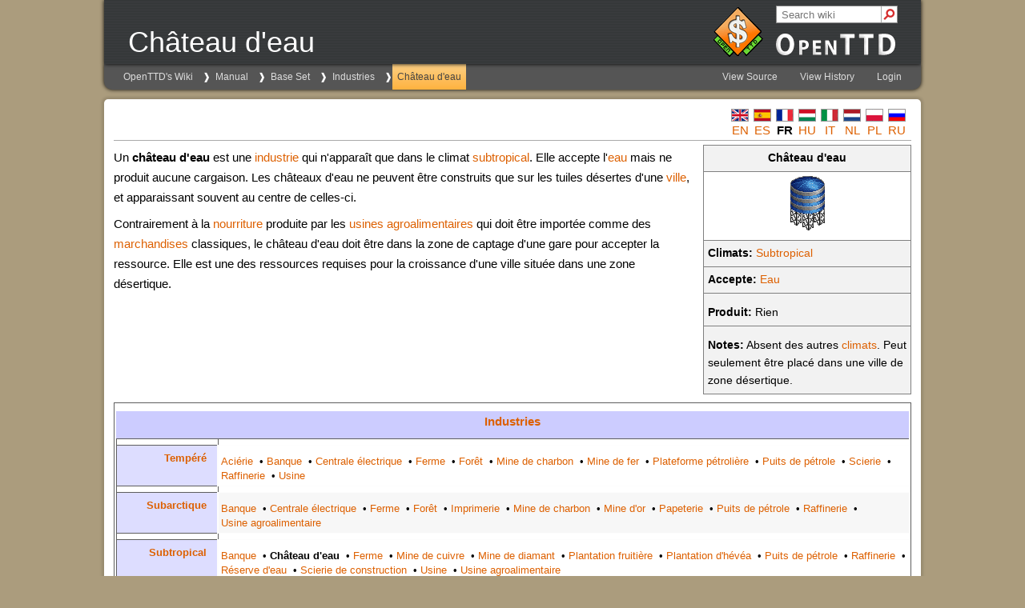

--- FILE ---
content_type: text/html
request_url: https://wiki.openttd.org/fr/Manual/Base%20Set/Industries/Ch%C3%A2teau%20d%27eau
body_size: 3307
content:
<!doctype html>
<html lang="en">
    <head>
        <meta name="viewport" content="width=device-width, initial-scale=1.0">
        <meta charset="utf-8" />
        
        <link rel="icon" href="/static/favicon.ico" type="image/icon" />
        
        <link rel="stylesheet" href="/static/truewiki/truewiki.css" type="text/css" />
<link rel="stylesheet" href="/static/css/openttd.css" type="text/css" />
        <title>OpenTTD | Château d&#x27;eau</title>
    </head>
    <body>
        <header>
            <div id="pagename">
                Château d&#x27;eau
            </div>
            <div id="openttd-logo">
    <div id="openttd-logo-text"><a href="/en/"><img src="/static/img/layout/openttd-logo.png" alt="OpenTTD" /></a></div>
</div>

            
        </header>
        <nav>
            <ul id="navigation-bar">
                <li class="crumb"><a href="/fr/">OpenTTD&#x27;s Wiki</a></li>
<li class="crumb"><a href="/fr/Manual/">Manual</a></li>
<li class="crumb"><a href="/fr/Manual/Base%20Set/">Base Set</a></li>
<li class="crumb"><a href="/fr/Manual/Base%20Set/Industries/">Industries</a></li>
<li class="crumb selected"><a href="/fr/Manual/Base%20Set/Industries/Ch%C3%A2teau%20d%27eau">Château d&#x27;eau</a></li>
            </ul>
            <ul id="navigation-bar" class="right">
                
                <li>
                    
                    
                        <a href="/fr/Manual/Base%20Set/Industries/Ch%C3%A2teau%20d%27eau.mediawiki">
                        View Source
                        
                        </a>
                    
                    
                </li>
                
                
                
                <li>
                    <a href="https://github.com/OpenTTD/wiki-data/commits/main/Page/fr/Manual/Base%20Set/Industries/Ch%C3%A2teau%20d%27eau.mediawiki">View History</a>
                </li>
                
                
                <li>
                    <a href="/user/login?location=fr/Manual/Base%20Set/Industries/Ch%C3%A2teau%20d%27eau">Login</a>
                </li>
                
            </ul>
        </nav>
        
        <div id="search">
            <form action="/search" target="_new">
                
                <input type="hidden" name="language" value="fr" />
                
                <input type="text" autocomplete="off" name="query" value="" placeholder="Search wiki" />
                <div id="search-submit">
                    <input type="submit" value="" />
                    <div></div>
                </div>
            </form>
        </div>
        
        <main>
            <div id="language-bar">
                <ul>
                    <li>
    <a href="/en/Manual/Base%20Set/Industries/Water%20Tower"><img src="/uploads/en/Flag.png"></a>
    <a href="/en/Manual/Base%20Set/Industries/Water%20Tower" title="en/Manual/Base Set/Industries/Water Tower">en</a>
</li><li>
    <a href="/es/Manual/Base%20Set/Industries/Torre%20de%20agua"><img src="/uploads/es/Flag.png"></a>
    <a href="/es/Manual/Base%20Set/Industries/Torre%20de%20agua" title="es/Manual/Base Set/Industries/Torre de agua">es</a>
</li><li>
    <a href="/fr/Manual/Base%20Set/Industries/Ch%C3%A2teau%20d%27eau"><img src="/uploads/fr/Flag.png"></a>
    <strong class="selflink">fr</strong>
</li><li>
    <a href="/hu/Manual/Base%20Set/Industries/V%C3%ADztorony"><img src="/uploads/hu/Flag.png"></a>
    <a href="/hu/Manual/Base%20Set/Industries/V%C3%ADztorony" title="hu/Manual/Base Set/Industries/Víztorony">hu</a>
</li><li>
    <a href="/it/Manuale/Set%20base/Industrie/Torre%20idrica"><img src="/uploads/it/Flag.png"></a>
    <a href="/it/Manuale/Set%20base/Industrie/Torre%20idrica" title="it/Manuale/Set base/Industrie/Torre idrica">it</a>
</li><li>
    <a href="/nl/Manual/Base%20Set/Industries/Watertoren"><img src="/uploads/nl/Flag.png"></a>
    <a href="/nl/Manual/Base%20Set/Industries/Watertoren" title="nl/Manual/Base Set/Industries/Watertoren">nl</a>
</li><li>
    <a href="/pl/Manual/Base%20Set/Industries/Wie%C5%BCa%20ci%C5%9Bnie%C5%84"><img src="/uploads/pl/Flag.png"></a>
    <a href="/pl/Manual/Base%20Set/Industries/Wie%C5%BCa%20ci%C5%9Bnie%C5%84" title="pl/Manual/Base Set/Industries/Wieża ciśnień">pl</a>
</li><li>
    <a href="/ru/Manual/Base%20Set/Industries/%D0%92%D0%BE%D0%B4%D0%BE%D0%BD%D0%B0%D0%BF%D0%BE%D1%80%D0%BD%D0%B0%D1%8F%20%D0%B1%D0%B0%D1%88%D0%BD%D1%8F"><img src="/uploads/ru/Flag.png"></a>
    <a href="/ru/Manual/Base%20Set/Industries/%D0%92%D0%BE%D0%B4%D0%BE%D0%BD%D0%B0%D0%BF%D0%BE%D1%80%D0%BD%D0%B0%D1%8F%20%D0%B1%D0%B0%D1%88%D0%BD%D1%8F" title="ru/Manual/Base Set/Industries/Водонапорная башня">ru</a>
</li>
                </ul>
            </div>
            <div style="float:right; width:260px; font-size:90%; border:1px solid gray; background-color:#f2f2f2; margin-left:10px; margin-bottom:10px"><div style="text-align:center; border-bottom:1px solid gray; padding:5px"><strong>Château d'eau</strong></div><div style="background-color:white; padding:5px"><div class="center"><div class="floatnone"><a href="/File/en/Manual/Base%20Set/Industries/Water%20tower.gif" class="image" title="/File/en/Manual/Base Set/Industries/Water tower.gif"><img src="/uploads/en/Manual/Base%20Set/Industries/Water%20tower.gif" alt="/File/en/Manual/Base Set/Industries/Water tower.gif" /></a></div></div></div><div style="border-top:1px solid gray; padding:5px"><strong>Climats:</strong> <a href="/fr/Manual/Climat#subtropical" title="fr/Manual/Climat#subtropical">Subtropical</a></div><div style="border-top:1px solid gray; padding:5px"><strong>Accepte:</strong> <a href="/fr/Manual/Base%20Set/Cargos/Eau" title="fr/Manual/Base Set/Cargos/Eau">Eau</a></div><div style="border-top:1px solid gray; padding:5px"><p><strong>Produit:</strong> Rien</p></div><div style="border-top:1px solid gray; padding:5px"><p><strong>Notes:</strong> Absent des autres <a href="/fr/Manual/Climat" title="fr/Manual/Climat">climats</a>.
Peut seulement être placé dans une ville de zone désertique.
</p></div></div><p>Un <b>château d'eau</b> est une <a href="/fr/Manual/Industries" title="fr/Manual/Industries">industrie</a> qui n'apparaît que dans le climat <a href="/fr/Manual/Climat#subtropical" title="fr/Manual/Climat#subtropical">subtropical</a>. Elle accepte l'<a href="/fr/Manual/Base%20Set/Cargos/Eau" title="fr/Manual/Base Set/Cargos/Eau">eau</a> mais ne produit aucune cargaison. Les châteaux d'eau ne peuvent être construits que sur les tuiles désertes d'une <a href="/fr/Manual/Ville" title="fr/Manual/Ville">ville</a>, et apparaissant souvent au centre de celles-ci.

</p><p>Contrairement à la <a href="/fr/Manual/Base%20Set/Cargos/Nourriture" title="fr/Manual/Base Set/Cargos/Nourriture">nourriture</a> produite par les <a href="/fr/Manual/Base%20Set/Industries/Usine%20agroalimentaire" title="fr/Manual/Base Set/Industries/Usine agroalimentaire">usines agroalimentaires</a> qui doit être importée comme des <a href="/fr/Manual/Base%20Set/Cargos/Marchandises" title="fr/Manual/Base Set/Cargos/Marchandises">marchandises</a> classiques, le château d'eau doit être dans la zone de captage d'une gare pour accepter la ressource. Elle est une des ressources requises pour la croissance d'une ville située dans une zone désertique.

</p><table class="navbox" cellspacing="0" style="background:transparent; border: 1px solid #aaa; width: 100%; margin: auto; clear: both; font-size: 88%; text-align: center; padding: 1px;;"><tr><td style="padding:2px;"><table cellspacing="0" class="nowraplinks" style="width:100%;background:transparent;color:inherit;;"><tr><p><th style="background: #ddddff;;background: #ccccff; text-align: center; padding-left: 1em; padding-right: 1em;" colspan="2" class="navbox-title"><span style="font-size:110%;">  <a href="/fr/Manual/Industries" title="fr/Manual/Industries">Industries</a>

</p>
</span></th></tr><tr style="height:2px;"><td></td></tr><tr><td class="navbox-group" style="background: #ddddff;;background: #ddddff; white-space: nowrap; text-align: right; font-weight: bold; padding-left: 1em; padding-right: 1em;;"><a href="/fr/Manual/Climat#tempere" title="fr/Manual/Climat#tempere">Tempéré</a></td><td style="text-align:left;border-left-width:2px;border-left-style:solid;width:100%;padding:0px;border-color: #fdfdfd; padding:0.25em 0; line-height:1.4em;; background: transparent;

;" class="navbox-list navbox-odd"><div style="padding:0em 0.25em"><p>
  <span style="white-space:nowrap"> <a href="/fr/Manual/Base%20Set/Industries/Aci%C3%A9rie" title="fr/Manual/Base Set/Industries/Aciérie">Aciérie</a>
&nbsp;•</span> <span style="white-space:nowrap"> <a href="/fr/Manual/Base%20Set/Industries/Banque" title="fr/Manual/Base Set/Industries/Banque">Banque</a>
&nbsp;•</span> <span style="white-space:nowrap"> <a href="/fr/Manual/Base%20Set/Industries/Centrale%20%C3%A9lectrique" title="fr/Manual/Base Set/Industries/Centrale électrique">Centrale électrique</a>
&nbsp;•</span> <span style="white-space:nowrap">  <a href="/fr/Manual/Base%20Set/Industries/Ferme" title="fr/Manual/Base Set/Industries/Ferme">Ferme</a>
&nbsp;•</span> <span style="white-space:nowrap"> <a href="/fr/Manual/Base%20Set/Industries/For%C3%AAt" title="fr/Manual/Base Set/Industries/Forêt">Forêt</a>
&nbsp;•</span> <span style="white-space:nowrap"> <a href="/fr/Manual/Base%20Set/Industries/Mine%20de%20charbon" title="fr/Manual/Base Set/Industries/Mine de charbon">Mine de charbon</a>
&nbsp;•</span> <span style="white-space:nowrap"> <a href="/fr/Manual/Base%20Set/Industries/Mine%20de%20fer" title="fr/Manual/Base Set/Industries/Mine de fer">Mine de fer</a>
&nbsp;•</span> <span style="white-space:nowrap"> <a href="/fr/Manual/Base%20Set/Industries/Plateforme%20p%C3%A9troli%C3%A8re" title="fr/Manual/Base Set/Industries/Plateforme pétrolière">Plateforme pétrolière</a>
&nbsp;•</span> <span style="white-space:nowrap"> <a href="/fr/Manual/Base%20Set/Industries/Puits%20de%20p%C3%A9trole" title="fr/Manual/Base Set/Industries/Puits de pétrole">Puits de pétrole</a>
&nbsp;•</span> <span style="white-space:nowrap"> <a href="/fr/Manual/Base%20Set/Industries/Scierie" title="fr/Manual/Base Set/Industries/Scierie">Scierie</a>
&nbsp;•</span> <span style="white-space:nowrap"> <a href="/fr/Manual/Base%20Set/Industries/Raffinerie" title="fr/Manual/Base Set/Industries/Raffinerie">Raffinerie</a>
&nbsp;•</span> <span style="white-space:nowrap"> <a href="/fr/Manual/Base%20Set/Industries/Usine" title="fr/Manual/Base Set/Industries/Usine">Usine</a> </span>

</p></div></td></tr><tr style="height:2px"><td></td></tr><tr><td class="navbox-group" style="background: #ddddff;;background: #ddddff; white-space: nowrap; text-align: right; font-weight: bold; padding-left: 1em; padding-right: 1em;;"><a href="/fr/Manual/Climat#subarctique" title="fr/Manual/Climat#subarctique">Subarctique</a></td><td style="text-align:left;border-left-width:2px;border-left-style:solid;width:100%;padding:0px;border-color: #fdfdfd; padding:0.25em 0; line-height:1.4em;;background: #f7f7f7;;" class="navbox-list navbox-even"><div style="padding:0em 0.25em"><p>
  <span style="white-space:nowrap"> <a href="/fr/Manual/Base%20Set/Industries/Banque" title="fr/Manual/Base Set/Industries/Banque">Banque</a>
&nbsp;•</span> <span style="white-space:nowrap"> <a href="/fr/Manual/Base%20Set/Industries/Centrale%20%C3%A9lectrique" title="fr/Manual/Base Set/Industries/Centrale électrique">Centrale électrique</a>
&nbsp;•</span> <span style="white-space:nowrap"> <a href="/fr/Manual/Base%20Set/Industries/Ferme" title="fr/Manual/Base Set/Industries/Ferme">Ferme</a>
&nbsp;•</span> <span style="white-space:nowrap"> <a href="/fr/Manual/Base%20Set/Industries/For%C3%AAt" title="fr/Manual/Base Set/Industries/Forêt">Forêt</a>
&nbsp;•</span> <span style="white-space:nowrap"> <a href="/fr/Manual/Base%20Set/Industries/Imprimerie" title="fr/Manual/Base Set/Industries/Imprimerie">Imprimerie</a>
&nbsp;•</span> <span style="white-space:nowrap"> <a href="/fr/Manual/Base%20Set/Industries/Mine%20de%20charbon" title="fr/Manual/Base Set/Industries/Mine de charbon">Mine de charbon</a>
&nbsp;•</span> <span style="white-space:nowrap"> <a href="/fr/Manual/Base%20Set/Industries/Mine%20d%27or" title="fr/Manual/Base Set/Industries/Mine d'or">Mine d&#x27;or</a>
&nbsp;•</span> <span style="white-space:nowrap"> <a href="/fr/Manual/Base%20Set/Industries/Papeterie" title="fr/Manual/Base Set/Industries/Papeterie">Papeterie</a>
&nbsp;•</span> <span style="white-space:nowrap"> <a href="/fr/Manual/Base%20Set/Industries/Puits%20de%20p%C3%A9trole" title="fr/Manual/Base Set/Industries/Puits de pétrole">Puits de pétrole</a>
&nbsp;•</span> <span style="white-space:nowrap"> <a href="/fr/Manual/Base%20Set/Industries/Raffinerie" title="fr/Manual/Base Set/Industries/Raffinerie">Raffinerie</a>
&nbsp;•</span> <span style="white-space:nowrap"> <a href="/fr/Manual/Base%20Set/Industries/Usine%20agroalimentaire" title="fr/Manual/Base Set/Industries/Usine agroalimentaire">Usine agroalimentaire</a> </span>

</p></div></td></tr><tr style="height:2px"><td></td></tr><tr><td class="navbox-group" style="background: #ddddff;;background: #ddddff; white-space: nowrap; text-align: right; font-weight: bold; padding-left: 1em; padding-right: 1em;;"><a href="/fr/Manual/Climat#subtropical" title="fr/Manual/Climat#subtropical">Subtropical</a></td><td style="text-align:left;border-left-width:2px;border-left-style:solid;width:100%;padding:0px;border-color: #fdfdfd; padding:0.25em 0; line-height:1.4em;; background: transparent;

;" class="navbox-list navbox-odd"><div style="padding:0em 0.25em"><p>
  <span style="white-space:nowrap"> <a href="/fr/Manual/Base%20Set/Industries/Banque" title="fr/Manual/Base Set/Industries/Banque">Banque</a>
&nbsp;•</span> <span style="white-space:nowrap"> <strong class="selflink">Château d&#x27;eau</strong> 
&nbsp;•</span> <span style="white-space:nowrap"> <a href="/fr/Manual/Base%20Set/Industries/Ferme" title="fr/Manual/Base Set/Industries/Ferme">Ferme</a>
&nbsp;•</span> <span style="white-space:nowrap"> <a href="/fr/Manual/Base%20Set/Industries/Mine%20de%20cuivre" title="fr/Manual/Base Set/Industries/Mine de cuivre">Mine de cuivre</a>
&nbsp;•</span> <span style="white-space:nowrap"> <a href="/fr/Manual/Base%20Set/Industries/Mine%20de%20diamant" title="fr/Manual/Base Set/Industries/Mine de diamant">Mine de diamant</a>
&nbsp;•</span> <span style="white-space:nowrap">  <a href="/fr/Manual/Base%20Set/Industries/Plantation%20fruiti%C3%A8re" title="fr/Manual/Base Set/Industries/Plantation fruitière">Plantation fruitière</a>
&nbsp;•</span> <span style="white-space:nowrap"> <a href="/fr/Manual/Base%20Set/Industries/Plantation%20d%27h%C3%A9v%C3%A9a" title="fr/Manual/Base Set/Industries/Plantation d'hévéa">Plantation d&#x27;hévéa</a>
&nbsp;•</span> <span style="white-space:nowrap"> <a href="/fr/Manual/Base%20Set/Industries/Puits%20de%20p%C3%A9trole" title="fr/Manual/Base Set/Industries/Puits de pétrole">Puits de pétrole</a>
&nbsp;•</span> <span style="white-space:nowrap"> <a href="/fr/Manual/Base%20Set/Industries/Raffinerie" title="fr/Manual/Base Set/Industries/Raffinerie">Raffinerie</a>
&nbsp;•</span> <span style="white-space:nowrap"> <a href="/fr/Manual/Base%20Set/Industries/R%C3%A9serve%20d%27eau" title="fr/Manual/Base Set/Industries/Réserve d'eau">Réserve d&#x27;eau</a>
&nbsp;•</span> <span style="white-space:nowrap"> <a href="/fr/Manual/Base%20Set/Industries/Scierie%20de%20construction" title="fr/Manual/Base Set/Industries/Scierie de construction">Scierie de construction</a>
&nbsp;•</span> <span style="white-space:nowrap"> <a href="/fr/Manual/Base%20Set/Industries/Usine" title="fr/Manual/Base Set/Industries/Usine">Usine</a>
&nbsp;•</span> <span style="white-space:nowrap"> <a href="/fr/Manual/Base%20Set/Industries/Usine%20agroalimentaire" title="fr/Manual/Base Set/Industries/Usine agroalimentaire">Usine agroalimentaire</a> </span>

</p></div></td></tr><tr style="height:2px"><td></td></tr><tr><td class="navbox-group" style="background: #ddddff;;background: #ddddff; white-space: nowrap; text-align: right; font-weight: bold; padding-left: 1em; padding-right: 1em;;"><a href="/fr/Manual/Climat#pays-des-jouets" title="fr/Manual/Climat#pays-des-jouets">Pays des jouets</a></td><td style="text-align:left;border-left-width:2px;border-left-style:solid;width:100%;padding:0px;border-color: #fdfdfd; padding:0.25em 0; line-height:1.4em;;background: #f7f7f7;;" class="navbox-list navbox-even"><div style="padding:0em 0.25em"><p>
  <span style="white-space:nowrap"> <a href="/fr/Manual/Base%20Set/Industries/Carri%C3%A8re%20de%20caramel" title="fr/Manual/Base Set/Industries/Carrière de caramel">Carrière de caramel</a>
&nbsp;•</span> <span style="white-space:nowrap"> <a href="/fr/Manual/Base%20Set/Industries/Ferme%20de%20batterie" title="fr/Manual/Base Set/Industries/Ferme de batterie">Ferme de batterie</a>
&nbsp;•</span> <span style="white-space:nowrap"> <a href="/fr/Manual/Base%20Set/Industries/Fontaine%20de%20plastique" title="fr/Manual/Base Set/Industries/Fontaine de plastique">Fontaine de plastique</a>
&nbsp;•</span> <span style="white-space:nowrap"> <a href="/fr/Manual/Base%20Set/Industries/For%C3%AAt%20de%20barbe%20%C3%A0%20papa" title="fr/Manual/Base Set/Industries/Forêt de barbe à papa">Forêt de barbe à papa</a>
&nbsp;•</span> <span style="white-space:nowrap"> <a href="/fr/Manual/Base%20Set/Industries/G%C3%A9n%C3%A9rateur%20de%20bulles" title="fr/Manual/Base Set/Industries/Générateur de bulles">Générateur de bulles</a>
&nbsp;•</span> <span style="white-space:nowrap"> <a href="/fr/Manual/Base%20Set/Industries/Magasin%20de%20jouet" title="fr/Manual/Base Set/Industries/Magasin de jouet">Magasin de jouet</a>
&nbsp;•</span> <span style="white-space:nowrap"> <a href="/fr/Manual/Base%20Set/Industries/Mine%20de%20sucre" title="fr/Manual/Base Set/Industries/Mine de sucre">Mine de sucre</a>
&nbsp;•</span> <span style="white-space:nowrap"> <a href="/fr/Manual/Base%20Set/Industries/Source%20de%20coca-cola" title="fr/Manual/Base Set/Industries/Source de coca-cola">Source de coca-cola</a>
&nbsp;•</span> <span style="white-space:nowrap"> <a href="/fr/Manual/Base%20Set/Industries/Usine%20de%20boisson%20gazeuse" title="fr/Manual/Base Set/Industries/Usine de boisson gazeuse">Usine de boisson gazeuse</a>
&nbsp;•</span> <span style="white-space:nowrap"> <a href="/fr/Manual/Base%20Set/Industries/Usine%20de%20bonbons" title="fr/Manual/Base Set/Industries/Usine de bonbons">Usine de bonbons</a>
&nbsp;•</span> <span style="white-space:nowrap"> <a href="/fr/Manual/Base%20Set/Industries/Usine%20de%20jouet" title="fr/Manual/Base Set/Industries/Usine de jouet">Usine de jouet</a> </span>

</p></div></td></tr></table></td></tr></table>
            <div id="content-footer">
                <div id="categories"><div>Categories:</div><ul><li><a href="/Category/fr/Manual/Base%20Set/Industries/Industries%20secondaires" title="Category/fr/Manual/Base Set/Industries/Industries secondaires">Industries secondaires</a></li>
<li><a href="/Category/fr/Manual/Base%20Set/Industries/Industries%20subtropicales" title="Category/fr/Manual/Base Set/Industries/Industries subtropicales">Industries subtropicales</a></li>
<li><a href="/Category/fr/Manual/Industries" title="Category/fr/Manual/Industries">Industries</a></li></ul></div><div id="folder">Folder: <a href="/Folder/Page/fr/Manual/Base%20Set/Industries/" title="Folder/Page/fr/Manual/Base Set/Industries/Main Page">Industries</a></div>
            </div>

            
        </main>
        <footer>
            <div id="content-bottom-links">
                <a href="https://www.openttd.org/policy.html">Privacy Policy</a> |
<a href="https://www.openttd.org/contact.html">Contact</a> |

                <a href="https://github.com/TrueBrain/TrueWiki">Powered by TrueWiki</a>
            </div>
            <div id="content-bottom-copyright">
                Content is available under <a href="/License">GNU Free Documentation License</a>
            </div>
        </footer>
    </body>
</html>


--- FILE ---
content_type: text/css
request_url: https://wiki.openttd.org/static/truewiki/truewiki.css
body_size: 4197
content:
*, ::before, ::after {
	box-sizing: border-box;
}
html {
	background: #eeeeee;
	color: black;
	font-family: "Trebuchet MS", Arial, Verdana, Sans-Serif;
	font-size: 12px;
}
body {
	margin: auto auto;
}
img {
	border: 0px;
}

body > * {
	max-width: 1020px;
}

body > header {
	margin: 0px auto;
	padding: 6px 10px 6px 10px;
    box-shadow: 0px 0px 5px #000000;
    background-color: #333333;
	display: flex;
	justify-content: space-between;
	align-items: flex-end;
}

body > nav {
	background: #555555;
	border-radius: 0px 0px 10px 10px;
	box-shadow: 0px 0px 5px #000000;
	margin: 0px auto;
	min-height: 32px;
	overflow: scroll; /* If the breadcrumbs are longer than the width of the screen, allow horizontal scrolling */
	scrollbar-width: none;
	white-space: nowrap;
}

body > nav::-webkit-scrollbar {
    display: none;
}

#navigation-bar {
	display: flex;
	margin: 0px;
	padding: 0px;
}
#navigation-bar li {
	font-size: 12px;
	flex-grow: 1;
	line-height: 32px;
	list-style-type: none;
}
#navigation-bar li a {
	color: #DDDDDD;
	display: block;
	padding: 0px 3px 0px 3px;
	text-decoration: none;
	text-align: center;
}
#navigation-bar li a:focus, #navigation-bar li a:hover {
	background: linear-gradient(#C4C4C4, #A5A5A5);
	color: #444444;
}
#navigation-bar li.selected {
	background: linear-gradient(#D0FC85, #B2FF3F);
}
#navigation-bar li.selected a {
	color: #444444;
}

main {
	background-color: white;
	margin: 12px auto;
	padding: 7px;
	border-radius: 5px;
	box-shadow: 0 0 3px 3px rgba(0, 0, 0, 0.11);
}
body > footer {
	background-color: white;
	margin: 0 auto 36px auto;
	padding: 7px 7px 6px 7px;
	overflow: hidden;
	border-radius: 5px;
	box-shadow: 0 0 3px 3px rgba(0, 0, 0, 0.11);
}
#content-bottom-links {
	float: left;
	font-size: 11px;
	padding: 3px 5px;
}
#content-bottom-copyright {
	float: right;
	font-size: 11px;
	padding: 3px 5px;
}

main {
    font-family:  "Helvetica Neue", Helvetica, Arial, freesans, clean, sans-serif;
    font-size: 15px;
    line-height: 1.7;
    overflow: hidden;
    padding: 12px;
    word-wrap: break-word;
}

.overflow-hidden {
    overflow: hidden !important;
}

#pagename {
    color: white;
    font-size: 200%;
    min-height: 47px;
    max-width: 700px;
    padding: 5px 0 0 10px;
}

@media only screen and (min-width: 1020px) {
    #pagename {
        font-size: 300%;
    }
}

#navigation-bar {
    float: left;
    height: 32px;
    padding-left: 10px;
}
#navigation-bar li {
    margin: 0 8px;
}
#navigation-bar li a {
    padding: 0 6px;
}
#navigation-bar.right {
    float: right;
    padding-right: 10px;
}

#navigation-bar li.crumb:not(:first-child)::after {
    color: white;
    content: "❱";
    display: inline-block;
    left: -10px;
    position: relative;
    top: -32px;
}

a {
    text-decoration: none;
}
a:visited {
    color: purple;
}
a.new {
    color: gray;
}

#toc li {
    text-align: left;
}

#toc ul {
    list-style-image: none;
    list-style-type: none;
    margin-left: 0;
    margin: .3em 0;
    padding: 0;
}

#toc ul ul {
    margin: 0 0 0 2em;
}

#toc {
    background-color: #f9f9f9;
    font-size: 95%;
    padding: 5px;
}
#toc td {
    padding: 5px 12px;
}

#toc h2 {
    border: none;
    display: inline;
    font-size: 100%;
    font-weight: bold;
    padding: 0;
}
#toctitle {
    text-align: center;
}

.center {
    text-align: center;
    width: 100%;
}
.center * {
    margin-left: auto;
    margin-right: auto;
}

.thumb {
    background-color: transparent;
    margin-bottom: 0px;
    width: auto;
}
.thumbinner {
    background-color: #f9f9f9;
    display: inline-table;
    font-size: 94%;
    outline: 1px solid #ccc;
    overflow: hidden;
    padding: 3px 3px 0 3px !important;
    text-align: center;
}
.thumbcaption {
    border: none;
    caption-side: bottom;
    display: table-caption;
    font-size: 94%;
    margin-top: -5px;
    padding: 0 3px 0 3px !important;
    text-align: left;
}
.thumbcaption p {
    margin: 0;
}
main img {
    max-width: 900px;
}

.magnify {
    background: none !important;
    border: none !important;
    float: right;
    margin-right: -3px;
}

.magnify a {
    background: none !important;
    border: none !important;
    display: block;
}

p {
    margin: 8px 0 0 0;
}

.tright {
    margin: 6px 0 17px 17px;
}
.tleft {
    margin: 6px 17px 17px 0;
}

.tright, .floatright {
    clear: right;
    float: right;
}
.tleft, .floatleft {
    clear: left;
    float: left;
}

dd {
    margin: 0 0 1px 13px;
}


h1, h2, h3, h4, h5, h6 {
    border-bottom: 1px solid #aaa;
    font-weight: normal;
    margin: 0 0 5px 0;
    overflow: hidden;
    padding-bottom: 0px;
    padding-top: 32px;
    text-align: left;
    text-decoration: none;
    width: auto;
}
h1 span, h2 span, h3 span, h4 span, h5 span, h6 span {
    padding-left: 15px;
}

h1 {
    font-size: 170%;
}
h2 {
    font-size: 150%;
}
h3 {
    font-size: 130%;
}
h4 {
    font-size: 110%;
}
h5 {
    font-size: 100%;
}
h6 {
    font-size: 100%;
}

table.wikitable {
    border-collapse: collapse;
    border: 1px #aaa solid;
    margin: 1px 1px 1px 0;
}
table.wikitable > * > tr > th {
    text-align: center;
}
table.wikitable > * > tr > th,
table.wikitable > * > tr > td {
    border: 1px #aaa solid;
    padding: 5px;
}

table {
    border-collapse: collapse;
}
td {
    border-collapse: collapse;
    border: 1px solid #5E5E5E;
    padding: 5px 5px 2px;
    vertical-align: top;
}

pre {
    background-color: #f9f9f9;
    border: 1px ridge #767676;
    color: Black;
    line-height: 1.2;
    padding: 10px;
    white-space: pre-wrap;
}

.external::after {
    content: "⎘";
    font-size: 85%;
    padding-left: 2px;
}

.anchor {
    float: left;
    height: 1em;
    margin-left: -0.2em;
    opacity: 0;
    position: absolute;
    text-decoration: none;
    transition-property: opacity;
    transition: 0.1s;
    width: 0.7em;
}
.anchor::after {
    content: "⌗";
}
a:not([href]) {
    color: inherit;
    text-decoration: none;
}
h1:hover .anchor,
h2:hover .anchor,
h3:hover .anchor,
h4:hover .anchor,
h5:hover .anchor,
h6:hover .anchor {
    text-decoration: none;
}
:hover > .anchor, .anchor:focus {
    opacity: 1;
}

#language-bar {
    border-bottom: 1px solid #aaa;
    margin-bottom: 5px;
    padding-right: 3px;
    text-align: right;
}
#language-bar ul {
    margin: 0;
}
#language-bar ul li {
    display: inline-block;
    height: 2.5em;
    line-height: 1.1;
    list-style-image: none;
    list-style-type: none;
    margin-right: 2px;
    text-align: center;
    text-transform: uppercase;
    width: 26px;
}

#content-footer {
    border-top: 1px solid #aaa;
    clear: both;
    font-size: 80%;
    margin-top: 5px;
    padding: 0 3px;
}
#categories {
    float: left;
}
#categories div {
    display: inline-block;
}
#categories ul {
    display: inline-block;
    margin: 0;
    padding: 0;
}
#categories ul li {
    display: inline-block;
    line-height: 1.1;
    list-style-image: none;
    list-style-type: none;
    margin-left: 2px;
}
#categories ul li:not(:last-child):after {
    content: " | "
}

#folder {
    float: right;
}

ul.gallery {
    display: inline-block;
    margin: 0;
    padding: 0;
}
ul.gallery li {
    display: inline-block;
    line-height: 1.1;
    list-style-image: none;
    list-style-type: none;
    margin-left: 2px;
    vertical-align: top;
}
ul.gallery li.gallerycaption {
    display: block;
    font-weight: bold;
    padding: 3px 0 6px 0 !important;
    text-align: center;
    word-wrap: break-word;
}
ul.gallery .thumb {
    border: 1px solid #aaa;
    text-align: center;
    display: table-cell;
    vertical-align: middle;
}
ul.gallery .gallerytext {
    font-size: 80%;
    padding: 6px 3px 12px 3px !important;
}

.badge {
    background-color: #D52D2D;
    border-radius: 7px;
    color: white;
    display: inline-block;
    font-size: 80%;
    font-weight: bold;
    height: 14px;
    left: 8px;
    line-height: 1.45;
    margin-left: -14px;
    overflow: hidden;
    position: relative;
    top: -3px;
    width: 14px;
}

#preview, #edit-conflict-title {
    background: #D52D2D;
    color: white;
    text-align: center;
    width: 100%;
}

ul.category-files img {
    border: 1px solid #aaa;
}
ul.category-files .thumb {
    border: 0;
}
ul.category-files .thumbinner {
    outline: 0;
}
ul.category-files .thumbcaption {
    margin-top: 3px;
    margin-bottom: 12px;
    width: 130px;
}

header {
    position: relative;
}
#review-access {
    position: absolute;
    right: 30px;
    top: 40px;
}
#review-access a {
    color: #aaa;
}
#review-access a:hover {
    text-decoration: underline;
}

#no-rename {
    display: block;
    font-size: 70%;
    margin: -4px 0 4px 0;
}

#search {
    position: -webkit-sticky;
    position: sticky;
    top: 10px;
    width: 100%;
}

@media only screen and (min-width: 1020px) {
    #search {
        left: 420px;
        margin: auto;
        position: relative;
        top: -80px;
        width: 152px;
    }

    main {
        /* search-bar consumes space, even if we moved it away. */
        margin-top: -10px;
    }
}

#search input[type=text] {
    background: #fff;
    border: 1px solid #8d8d8d;
    color: #222;
    height: 22px;
    margin: 0;
    outline: none;
    padding: 4px 26px 4px 6px;
    width: 100%;
}

#search-submit {
    display: inline-block;
    position: absolute;
    right: 0px;
}
#search-submit input {
    background-color: white;
    border: 0;
    border-left: 1px solid #aaa;
    cursor: pointer;
    height: 20px;
    margin: 1px 1px 0 0;
    width: 20px;
}
#search-submit:hover input {
    background-color: #aaa;
}
#search-submit div {
    pointer-events: none;
    position: absolute;
    right: 1px;
    text-align: center;
    top: 0px;
    transform: rotate(45deg);
    width: 20px;
}
#search-submit div::after {
    color: #D52D2D;
    content: "⚲";
    font-size: 18px;
    font-weight: bold;
}

/* Syntax Highlighting Light Mode - 'default' theme generated by Pygments (pygments.org/styles) */
@media (prefers-color-scheme: light) {
.syntaxhighlighttable * { border:unset; padding:unset; color:unset; background-color:#f8f8f8; color:unset; padding:unset; box-sizing:unset; vertical-align:unset; }
.syntaxhighlighttable { border: 1px solid #dfdfdf;}

pre { line-height: 125%; }
td.code { padding: 0 0.5em; width: 100%; }
td.linenos .normal { color: #bbbbbb; background-color: transparent; padding-left: 5px; padding-right: 5px; }
span.linenos { color: inherit; background-color: transparent; padding-left: 5px; padding-right: 5px; }
td.linenos .special { color: #000000; background-color: #ffffc0; padding-left: 5px; padding-right: 5px; }
span.linenos.special { color: #000000; background-color: #ffffc0; padding-left: 5px; padding-right: 5px; }
.syntaxhighlight .hll { background-color: #ffffcc }
.syntaxhighlight { background: #f8f8f8; }
.syntaxhighlight .c { color: #3D7B7B; font-style: italic } /* Comment */
.syntaxhighlight .err { border: 1px solid #FF0000 } /* Error */
.syntaxhighlight .k { color: #008000; font-weight: bold } /* Keyword */
.syntaxhighlight .o { color: #666666 } /* Operator */
.syntaxhighlight .ch { color: #3D7B7B; font-style: italic } /* Comment.Hashbang */
.syntaxhighlight .cm { color: #3D7B7B; font-style: italic } /* Comment.Multiline */
.syntaxhighlight .cp { color: #9C6500 } /* Comment.Preproc */
.syntaxhighlight .cpf { color: #3D7B7B; font-style: italic } /* Comment.PreprocFile */
.syntaxhighlight .c1 { color: #3D7B7B; font-style: italic } /* Comment.Single */
.syntaxhighlight .cs { color: #3D7B7B; font-style: italic } /* Comment.Special */
.syntaxhighlight .gd { color: #A00000 } /* Generic.Deleted */
.syntaxhighlight .ge { font-style: italic } /* Generic.Emph */
.syntaxhighlight .gr { color: #E40000 } /* Generic.Error */
.syntaxhighlight .gh { color: #000080; font-weight: bold } /* Generic.Heading */
.syntaxhighlight .gi { color: #008400 } /* Generic.Inserted */
.syntaxhighlight .go { color: #717171 } /* Generic.Output */
.syntaxhighlight .gp { color: #000080; font-weight: bold } /* Generic.Prompt */
.syntaxhighlight .gs { font-weight: bold } /* Generic.Strong */
.syntaxhighlight .gu { color: #800080; font-weight: bold } /* Generic.Subheading */
.syntaxhighlight .gt { color: #0044DD } /* Generic.Traceback */
.syntaxhighlight .kc { color: #008000; font-weight: bold } /* Keyword.Constant */
.syntaxhighlight .kd { color: #008000; font-weight: bold } /* Keyword.Declaration */
.syntaxhighlight .kn { color: #008000; font-weight: bold } /* Keyword.Namespace */
.syntaxhighlight .kp { color: #008000 } /* Keyword.Pseudo */
.syntaxhighlight .kr { color: #008000; font-weight: bold } /* Keyword.Reserved */
.syntaxhighlight .kt { color: #B00040 } /* Keyword.Type */
.syntaxhighlight .m { color: #666666 } /* Literal.Number */
.syntaxhighlight .s { color: #BA2121 } /* Literal.String */
.syntaxhighlight .na { color: #687822 } /* Name.Attribute */
.syntaxhighlight .nb { color: #008000 } /* Name.Builtin */
.syntaxhighlight .nc { color: #0000FF; font-weight: bold } /* Name.Class */
.syntaxhighlight .no { color: #880000 } /* Name.Constant */
.syntaxhighlight .nd { color: #AA22FF } /* Name.Decorator */
.syntaxhighlight .ni { color: #717171; font-weight: bold } /* Name.Entity */
.syntaxhighlight .ne { color: #CB3F38; font-weight: bold } /* Name.Exception */
.syntaxhighlight .nf { color: #0000FF } /* Name.Function */
.syntaxhighlight .nl { color: #767600 } /* Name.Label */
.syntaxhighlight .nn { color: #0000FF; font-weight: bold } /* Name.Namespace */
.syntaxhighlight .nt { color: #008000; font-weight: bold } /* Name.Tag */
.syntaxhighlight .nv { color: #19177C } /* Name.Variable */
.syntaxhighlight .ow { color: #AA22FF; font-weight: bold } /* Operator.Word */
.syntaxhighlight .w { color: #bbbbbb } /* Text.Whitespace */
.syntaxhighlight .mb { color: #666666 } /* Literal.Number.Bin */
.syntaxhighlight .mf { color: #666666 } /* Literal.Number.Float */
.syntaxhighlight .mh { color: #666666 } /* Literal.Number.Hex */
.syntaxhighlight .mi { color: #666666 } /* Literal.Number.Integer */
.syntaxhighlight .mo { color: #666666 } /* Literal.Number.Oct */
.syntaxhighlight .sa { color: #BA2121 } /* Literal.String.Affix */
.syntaxhighlight .sb { color: #BA2121 } /* Literal.String.Backtick */
.syntaxhighlight .sc { color: #BA2121 } /* Literal.String.Char */
.syntaxhighlight .dl { color: #BA2121 } /* Literal.String.Delimiter */
.syntaxhighlight .sd { color: #BA2121; font-style: italic } /* Literal.String.Doc */
.syntaxhighlight .s2 { color: #BA2121 } /* Literal.String.Double */
.syntaxhighlight .se { color: #AA5D1F; font-weight: bold } /* Literal.String.Escape */
.syntaxhighlight .sh { color: #BA2121 } /* Literal.String.Heredoc */
.syntaxhighlight .si { color: #A45A77; font-weight: bold } /* Literal.String.Interpol */
.syntaxhighlight .sx { color: #008000 } /* Literal.String.Other */
.syntaxhighlight .sr { color: #A45A77 } /* Literal.String.Regex */
.syntaxhighlight .s1 { color: #BA2121 } /* Literal.String.Single */
.syntaxhighlight .ss { color: #19177C } /* Literal.String.Symbol */
.syntaxhighlight .bp { color: #008000 } /* Name.Builtin.Pseudo */
.syntaxhighlight .fm { color: #0000FF } /* Name.Function.Magic */
.syntaxhighlight .vc { color: #19177C } /* Name.Variable.Class */
.syntaxhighlight .vg { color: #19177C } /* Name.Variable.Global */
.syntaxhighlight .vi { color: #19177C } /* Name.Variable.Instance */
.syntaxhighlight .vm { color: #19177C } /* Name.Variable.Magic */
.syntaxhighlight .il { color: #666666 } /* Literal.Number.Integer.Long */
}

/* Syntax Highlighting Dark Mode - 'dracula' theme generated by Pygments (pygments.org/styles) */
@media (prefers-color-scheme: dark) {
.syntaxhighlighttable * { border:unset; padding:unset; color:unset; background-color:#263238; color:unset; padding:unset; box-sizing:unset; vertical-align:unset; }
.syntaxhighlighttable { border: 1px solid #dfdfdf;}

pre { line-height: 125%; }
td.code { padding: 0 0.5em; width: 100%; }
td.linenos, td.linenos * { background-color: #4d6774;}
td.linenos .normal { color: #b9c6c6; background-color: #4d6774; padding: 0 0.3em 0 0.5em; }
span.linenos { color: #37474F; background-color: #263238; padding: 0 5px; }
td.linenos .special { color: #607A86; background-color: #263238; padding: 0 5px; }
span.linenos.special { color: #607A86; background-color: #263238; padding: 0 5px; }
.syntaxhighlight pre { background-color: transparent;}
.syntaxhighlight .hll { background-color: #2C3B41 }
.syntaxhighlight { background: #263238; color: #EEFFFF }
.syntaxhighlight .c { color: #546E7A; font-style: italic } /* Comment */
.syntaxhighlight .err { color: #FF5370 } /* Error */
.syntaxhighlight .esc { color: #89DDFF } /* Escape */
.syntaxhighlight .g { color: #EEFFFF } /* Generic */
.syntaxhighlight .k { color: #BB80B3 } /* Keyword */
.syntaxhighlight .l { color: #C3E88D } /* Literal */
.syntaxhighlight .n { color: #EEFFFF } /* Name */
.syntaxhighlight .o { color: #89DDFF } /* Operator */
.syntaxhighlight .p { color: #89DDFF } /* Punctuation */
.syntaxhighlight .ch { color: #546E7A; font-style: italic } /* Comment.Hashbang */
.syntaxhighlight .cm { color: #546E7A; font-style: italic } /* Comment.Multiline */
.syntaxhighlight .cp { color: #546E7A; font-style: italic } /* Comment.Preproc */
.syntaxhighlight .cpf { color: #546E7A; font-style: italic } /* Comment.PreprocFile */
.syntaxhighlight .c1 { color: #546E7A; font-style: italic } /* Comment.Single */
.syntaxhighlight .cs { color: #546E7A; font-style: italic } /* Comment.Special */
.syntaxhighlight .gd { color: #FF5370 } /* Generic.Deleted */
.syntaxhighlight .ge { color: #89DDFF } /* Generic.Emph */
.syntaxhighlight .gr { color: #FF5370 } /* Generic.Error */
.syntaxhighlight .gh { color: #C3E88D } /* Generic.Heading */
.syntaxhighlight .gi { color: #C3E88D } /* Generic.Inserted */
.syntaxhighlight .go { color: #546E7A } /* Generic.Output */
.syntaxhighlight .gp { color: #FFCB6B } /* Generic.Prompt */
.syntaxhighlight .gs { color: #FF5370 } /* Generic.Strong */
.syntaxhighlight .gu { color: #89DDFF } /* Generic.Subheading */
.syntaxhighlight .gt { color: #FF5370 } /* Generic.Traceback */
.syntaxhighlight .kc { color: #89DDFF } /* Keyword.Constant */
.syntaxhighlight .kd { color: #BB80B3 } /* Keyword.Declaration */
.syntaxhighlight .kn { color: #89DDFF; font-style: italic } /* Keyword.Namespace */
.syntaxhighlight .kp { color: #89DDFF } /* Keyword.Pseudo */
.syntaxhighlight .kr { color: #BB80B3 } /* Keyword.Reserved */
.syntaxhighlight .kt { color: #BB80B3 } /* Keyword.Type */
.syntaxhighlight .ld { color: #C3E88D } /* Literal.Date */
.syntaxhighlight .m { color: #F78C6C } /* Literal.Number */
.syntaxhighlight .s { color: #C3E88D } /* Literal.String */
.syntaxhighlight .na { color: #BB80B3 } /* Name.Attribute */
.syntaxhighlight .nb { color: #82AAFF } /* Name.Builtin */
.syntaxhighlight .nc { color: #FFCB6B } /* Name.Class */
.syntaxhighlight .no { color: #EEFFFF } /* Name.Constant */
.syntaxhighlight .nd { color: #82AAFF } /* Name.Decorator */
.syntaxhighlight .ni { color: #89DDFF } /* Name.Entity */
.syntaxhighlight .ne { color: #FFCB6B } /* Name.Exception */
.syntaxhighlight .nf { color: #82AAFF } /* Name.Function */
.syntaxhighlight .nl { color: #82AAFF } /* Name.Label */
.syntaxhighlight .nn { color: #FFCB6B } /* Name.Namespace */
.syntaxhighlight .nx { color: #EEFFFF } /* Name.Other */
.syntaxhighlight .py { color: #FFCB6B } /* Name.Property */
.syntaxhighlight .nt { color: #FF5370 } /* Name.Tag */
.syntaxhighlight .nv { color: #89DDFF } /* Name.Variable */
.syntaxhighlight .ow { color: #89DDFF; font-style: italic } /* Operator.Word */
.syntaxhighlight .w { color: #EEFFFF } /* Text.Whitespace */
.syntaxhighlight .mb { color: #F78C6C } /* Literal.Number.Bin */
.syntaxhighlight .mf { color: #F78C6C } /* Literal.Number.Float */
.syntaxhighlight .mh { color: #F78C6C } /* Literal.Number.Hex */
.syntaxhighlight .mi { color: #F78C6C } /* Literal.Number.Integer */
.syntaxhighlight .mo { color: #F78C6C } /* Literal.Number.Oct */
.syntaxhighlight .sa { color: #BB80B3 } /* Literal.String.Affix */
.syntaxhighlight .sb { color: #C3E88D } /* Literal.String.Backtick */
.syntaxhighlight .sc { color: #C3E88D } /* Literal.String.Char */
.syntaxhighlight .dl { color: #EEFFFF } /* Literal.String.Delimiter */
.syntaxhighlight .sd { color: #546E7A; font-style: italic } /* Literal.String.Doc */
.syntaxhighlight .s2 { color: #C3E88D } /* Literal.String.Double */
.syntaxhighlight .se { color: #EEFFFF } /* Literal.String.Escape */
.syntaxhighlight .sh { color: #C3E88D } /* Literal.String.Heredoc */
.syntaxhighlight .si { color: #89DDFF } /* Literal.String.Interpol */
.syntaxhighlight .sx { color: #C3E88D } /* Literal.String.Other */
.syntaxhighlight .sr { color: #89DDFF } /* Literal.String.Regex */
.syntaxhighlight .s1 { color: #C3E88D } /* Literal.String.Single */
.syntaxhighlight .ss { color: #89DDFF } /* Literal.String.Symbol */
.syntaxhighlight .bp { color: #89DDFF } /* Name.Builtin.Pseudo */
.syntaxhighlight .fm { color: #82AAFF } /* Name.Function.Magic */
.syntaxhighlight .vc { color: #89DDFF } /* Name.Variable.Class */
.syntaxhighlight .vg { color: #89DDFF } /* Name.Variable.Global */
.syntaxhighlight .vi { color: #89DDFF } /* Name.Variable.Instance */
.syntaxhighlight .vm { color: #82AAFF } /* Name.Variable.Magic */
.syntaxhighlight .il { color: #F78C6C } /* Literal.Number.Integer.Long */
}


--- FILE ---
content_type: text/css
request_url: https://wiki.openttd.org/static/css/openttd.css
body_size: 467
content:
html {
	background: #ab9c7d;
}
select {
	color: black;
}
a {
	color: #DD6000;
}
a:focus, a:hover {
	color: #BB4000;
}
hr {
	background: url("../img/layout/hr.png") repeat-x;
	border: none;
	height: 2px;
}
h3, .h3 {
	font-weight: normal;
	font-size: 16px;
	margin: 0px;
	text-decoration: underline;
}
h4, .h4 {
	font-weight: normal;
	font-size: 14px;
	margin: 0px;
}
h5, .h5 {
	font-weight: normal;
	font-size: 12px;
	margin: 0px;
}

#navigation-bar li a:focus, #navigation-bar li a:hover {
	background: linear-gradient(#C4C4C4, #A5A5A5);
	color: #444444;
}
#navigation-bar li.selected {
	background: linear-gradient(#FCD085, #FFB23F);
}
#navigation-bar li.selected a {
	color: #444444;
}

.nowrap {
	overflow: hidden;
	white-space: nowrap;

	/* The following elements are not part of CSS2, but are required for some
	 *  (broken) browsers who do not understand the former definitions. */
	text-overflow: ellipsis;
	-o-text-overflow: ellipsis;
}

body > header {
	/* Stripes! */
	background-image: repeating-linear-gradient(to bottom, #323536 0, #323536 1px, #3c3e40 1px, #3c3e40 2px);
}

#openttd-logo {
	background: url("../img/layout/openttd-64.gif") no-repeat left bottom 2px;
	background-size: 48px;
	height: 50px;
	width: 180px;
	position: relative;
}
#openttd-logo-text,
#openttd-logo-text img {
	display: block;
}
#openttd-logo-text img {
	width: 121px;
}
#openttd-logo-text {
	position: absolute;
	bottom: 4px;
	left: 58px;
}
@media only screen and (min-width: 1020px) {
	#openttd-logo {
		background-size: auto;
		height: 68px;
		width: 250px;
	}
	#openttd-logo-text {
		left: 78px;
	}
	#openttd-logo-text img {
		width: 100%;
	}
}

#hr-clear {
	clear: both;
}

.mono {
	font-family: 'Courier New', monospace;
}

#pagename {
    padding-left: 20px;
}

#review-access {
    top: 70px;
}

#search {
	left: 405px;
	top: -105px;
}
